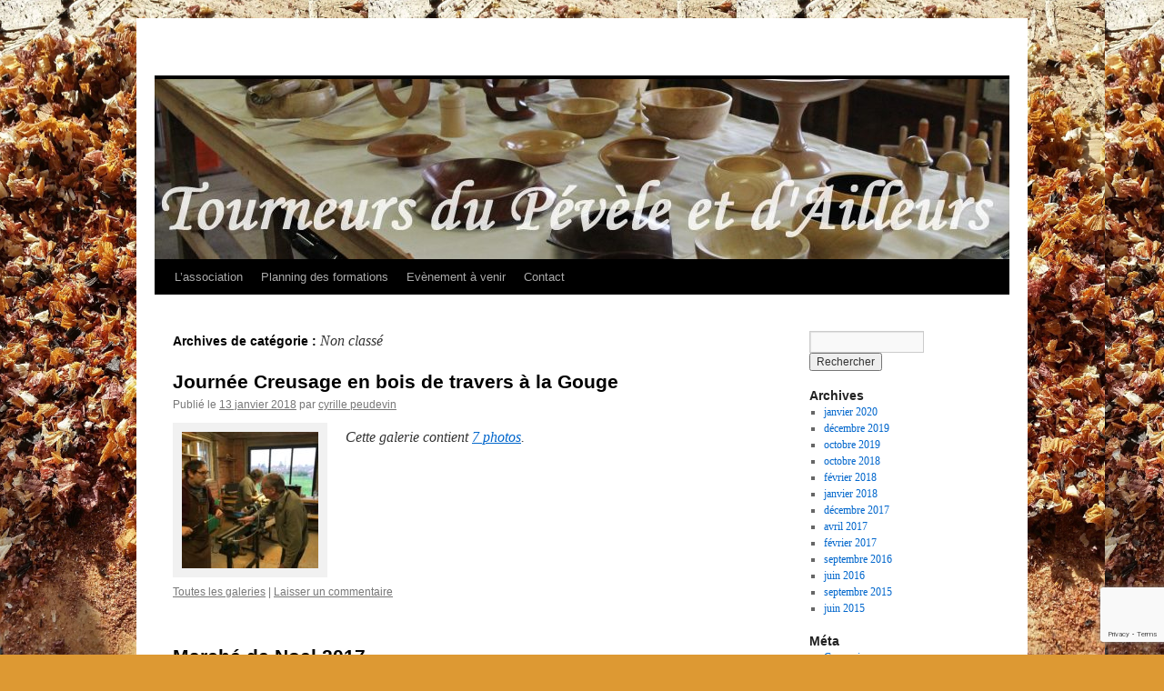

--- FILE ---
content_type: text/html; charset=utf-8
request_url: https://www.google.com/recaptcha/api2/anchor?ar=1&k=6LfWvYAUAAAAAKYJ3vHkOSSKz-TTvAfbFW9CqKZK&co=aHR0cHM6Ly90b3VybmV1cnNkdXBldmVsZS5mcjo0NDM.&hl=en&v=N67nZn4AqZkNcbeMu4prBgzg&size=invisible&anchor-ms=20000&execute-ms=30000&cb=rj2q0effjtui
body_size: 48795
content:
<!DOCTYPE HTML><html dir="ltr" lang="en"><head><meta http-equiv="Content-Type" content="text/html; charset=UTF-8">
<meta http-equiv="X-UA-Compatible" content="IE=edge">
<title>reCAPTCHA</title>
<style type="text/css">
/* cyrillic-ext */
@font-face {
  font-family: 'Roboto';
  font-style: normal;
  font-weight: 400;
  font-stretch: 100%;
  src: url(//fonts.gstatic.com/s/roboto/v48/KFO7CnqEu92Fr1ME7kSn66aGLdTylUAMa3GUBHMdazTgWw.woff2) format('woff2');
  unicode-range: U+0460-052F, U+1C80-1C8A, U+20B4, U+2DE0-2DFF, U+A640-A69F, U+FE2E-FE2F;
}
/* cyrillic */
@font-face {
  font-family: 'Roboto';
  font-style: normal;
  font-weight: 400;
  font-stretch: 100%;
  src: url(//fonts.gstatic.com/s/roboto/v48/KFO7CnqEu92Fr1ME7kSn66aGLdTylUAMa3iUBHMdazTgWw.woff2) format('woff2');
  unicode-range: U+0301, U+0400-045F, U+0490-0491, U+04B0-04B1, U+2116;
}
/* greek-ext */
@font-face {
  font-family: 'Roboto';
  font-style: normal;
  font-weight: 400;
  font-stretch: 100%;
  src: url(//fonts.gstatic.com/s/roboto/v48/KFO7CnqEu92Fr1ME7kSn66aGLdTylUAMa3CUBHMdazTgWw.woff2) format('woff2');
  unicode-range: U+1F00-1FFF;
}
/* greek */
@font-face {
  font-family: 'Roboto';
  font-style: normal;
  font-weight: 400;
  font-stretch: 100%;
  src: url(//fonts.gstatic.com/s/roboto/v48/KFO7CnqEu92Fr1ME7kSn66aGLdTylUAMa3-UBHMdazTgWw.woff2) format('woff2');
  unicode-range: U+0370-0377, U+037A-037F, U+0384-038A, U+038C, U+038E-03A1, U+03A3-03FF;
}
/* math */
@font-face {
  font-family: 'Roboto';
  font-style: normal;
  font-weight: 400;
  font-stretch: 100%;
  src: url(//fonts.gstatic.com/s/roboto/v48/KFO7CnqEu92Fr1ME7kSn66aGLdTylUAMawCUBHMdazTgWw.woff2) format('woff2');
  unicode-range: U+0302-0303, U+0305, U+0307-0308, U+0310, U+0312, U+0315, U+031A, U+0326-0327, U+032C, U+032F-0330, U+0332-0333, U+0338, U+033A, U+0346, U+034D, U+0391-03A1, U+03A3-03A9, U+03B1-03C9, U+03D1, U+03D5-03D6, U+03F0-03F1, U+03F4-03F5, U+2016-2017, U+2034-2038, U+203C, U+2040, U+2043, U+2047, U+2050, U+2057, U+205F, U+2070-2071, U+2074-208E, U+2090-209C, U+20D0-20DC, U+20E1, U+20E5-20EF, U+2100-2112, U+2114-2115, U+2117-2121, U+2123-214F, U+2190, U+2192, U+2194-21AE, U+21B0-21E5, U+21F1-21F2, U+21F4-2211, U+2213-2214, U+2216-22FF, U+2308-230B, U+2310, U+2319, U+231C-2321, U+2336-237A, U+237C, U+2395, U+239B-23B7, U+23D0, U+23DC-23E1, U+2474-2475, U+25AF, U+25B3, U+25B7, U+25BD, U+25C1, U+25CA, U+25CC, U+25FB, U+266D-266F, U+27C0-27FF, U+2900-2AFF, U+2B0E-2B11, U+2B30-2B4C, U+2BFE, U+3030, U+FF5B, U+FF5D, U+1D400-1D7FF, U+1EE00-1EEFF;
}
/* symbols */
@font-face {
  font-family: 'Roboto';
  font-style: normal;
  font-weight: 400;
  font-stretch: 100%;
  src: url(//fonts.gstatic.com/s/roboto/v48/KFO7CnqEu92Fr1ME7kSn66aGLdTylUAMaxKUBHMdazTgWw.woff2) format('woff2');
  unicode-range: U+0001-000C, U+000E-001F, U+007F-009F, U+20DD-20E0, U+20E2-20E4, U+2150-218F, U+2190, U+2192, U+2194-2199, U+21AF, U+21E6-21F0, U+21F3, U+2218-2219, U+2299, U+22C4-22C6, U+2300-243F, U+2440-244A, U+2460-24FF, U+25A0-27BF, U+2800-28FF, U+2921-2922, U+2981, U+29BF, U+29EB, U+2B00-2BFF, U+4DC0-4DFF, U+FFF9-FFFB, U+10140-1018E, U+10190-1019C, U+101A0, U+101D0-101FD, U+102E0-102FB, U+10E60-10E7E, U+1D2C0-1D2D3, U+1D2E0-1D37F, U+1F000-1F0FF, U+1F100-1F1AD, U+1F1E6-1F1FF, U+1F30D-1F30F, U+1F315, U+1F31C, U+1F31E, U+1F320-1F32C, U+1F336, U+1F378, U+1F37D, U+1F382, U+1F393-1F39F, U+1F3A7-1F3A8, U+1F3AC-1F3AF, U+1F3C2, U+1F3C4-1F3C6, U+1F3CA-1F3CE, U+1F3D4-1F3E0, U+1F3ED, U+1F3F1-1F3F3, U+1F3F5-1F3F7, U+1F408, U+1F415, U+1F41F, U+1F426, U+1F43F, U+1F441-1F442, U+1F444, U+1F446-1F449, U+1F44C-1F44E, U+1F453, U+1F46A, U+1F47D, U+1F4A3, U+1F4B0, U+1F4B3, U+1F4B9, U+1F4BB, U+1F4BF, U+1F4C8-1F4CB, U+1F4D6, U+1F4DA, U+1F4DF, U+1F4E3-1F4E6, U+1F4EA-1F4ED, U+1F4F7, U+1F4F9-1F4FB, U+1F4FD-1F4FE, U+1F503, U+1F507-1F50B, U+1F50D, U+1F512-1F513, U+1F53E-1F54A, U+1F54F-1F5FA, U+1F610, U+1F650-1F67F, U+1F687, U+1F68D, U+1F691, U+1F694, U+1F698, U+1F6AD, U+1F6B2, U+1F6B9-1F6BA, U+1F6BC, U+1F6C6-1F6CF, U+1F6D3-1F6D7, U+1F6E0-1F6EA, U+1F6F0-1F6F3, U+1F6F7-1F6FC, U+1F700-1F7FF, U+1F800-1F80B, U+1F810-1F847, U+1F850-1F859, U+1F860-1F887, U+1F890-1F8AD, U+1F8B0-1F8BB, U+1F8C0-1F8C1, U+1F900-1F90B, U+1F93B, U+1F946, U+1F984, U+1F996, U+1F9E9, U+1FA00-1FA6F, U+1FA70-1FA7C, U+1FA80-1FA89, U+1FA8F-1FAC6, U+1FACE-1FADC, U+1FADF-1FAE9, U+1FAF0-1FAF8, U+1FB00-1FBFF;
}
/* vietnamese */
@font-face {
  font-family: 'Roboto';
  font-style: normal;
  font-weight: 400;
  font-stretch: 100%;
  src: url(//fonts.gstatic.com/s/roboto/v48/KFO7CnqEu92Fr1ME7kSn66aGLdTylUAMa3OUBHMdazTgWw.woff2) format('woff2');
  unicode-range: U+0102-0103, U+0110-0111, U+0128-0129, U+0168-0169, U+01A0-01A1, U+01AF-01B0, U+0300-0301, U+0303-0304, U+0308-0309, U+0323, U+0329, U+1EA0-1EF9, U+20AB;
}
/* latin-ext */
@font-face {
  font-family: 'Roboto';
  font-style: normal;
  font-weight: 400;
  font-stretch: 100%;
  src: url(//fonts.gstatic.com/s/roboto/v48/KFO7CnqEu92Fr1ME7kSn66aGLdTylUAMa3KUBHMdazTgWw.woff2) format('woff2');
  unicode-range: U+0100-02BA, U+02BD-02C5, U+02C7-02CC, U+02CE-02D7, U+02DD-02FF, U+0304, U+0308, U+0329, U+1D00-1DBF, U+1E00-1E9F, U+1EF2-1EFF, U+2020, U+20A0-20AB, U+20AD-20C0, U+2113, U+2C60-2C7F, U+A720-A7FF;
}
/* latin */
@font-face {
  font-family: 'Roboto';
  font-style: normal;
  font-weight: 400;
  font-stretch: 100%;
  src: url(//fonts.gstatic.com/s/roboto/v48/KFO7CnqEu92Fr1ME7kSn66aGLdTylUAMa3yUBHMdazQ.woff2) format('woff2');
  unicode-range: U+0000-00FF, U+0131, U+0152-0153, U+02BB-02BC, U+02C6, U+02DA, U+02DC, U+0304, U+0308, U+0329, U+2000-206F, U+20AC, U+2122, U+2191, U+2193, U+2212, U+2215, U+FEFF, U+FFFD;
}
/* cyrillic-ext */
@font-face {
  font-family: 'Roboto';
  font-style: normal;
  font-weight: 500;
  font-stretch: 100%;
  src: url(//fonts.gstatic.com/s/roboto/v48/KFO7CnqEu92Fr1ME7kSn66aGLdTylUAMa3GUBHMdazTgWw.woff2) format('woff2');
  unicode-range: U+0460-052F, U+1C80-1C8A, U+20B4, U+2DE0-2DFF, U+A640-A69F, U+FE2E-FE2F;
}
/* cyrillic */
@font-face {
  font-family: 'Roboto';
  font-style: normal;
  font-weight: 500;
  font-stretch: 100%;
  src: url(//fonts.gstatic.com/s/roboto/v48/KFO7CnqEu92Fr1ME7kSn66aGLdTylUAMa3iUBHMdazTgWw.woff2) format('woff2');
  unicode-range: U+0301, U+0400-045F, U+0490-0491, U+04B0-04B1, U+2116;
}
/* greek-ext */
@font-face {
  font-family: 'Roboto';
  font-style: normal;
  font-weight: 500;
  font-stretch: 100%;
  src: url(//fonts.gstatic.com/s/roboto/v48/KFO7CnqEu92Fr1ME7kSn66aGLdTylUAMa3CUBHMdazTgWw.woff2) format('woff2');
  unicode-range: U+1F00-1FFF;
}
/* greek */
@font-face {
  font-family: 'Roboto';
  font-style: normal;
  font-weight: 500;
  font-stretch: 100%;
  src: url(//fonts.gstatic.com/s/roboto/v48/KFO7CnqEu92Fr1ME7kSn66aGLdTylUAMa3-UBHMdazTgWw.woff2) format('woff2');
  unicode-range: U+0370-0377, U+037A-037F, U+0384-038A, U+038C, U+038E-03A1, U+03A3-03FF;
}
/* math */
@font-face {
  font-family: 'Roboto';
  font-style: normal;
  font-weight: 500;
  font-stretch: 100%;
  src: url(//fonts.gstatic.com/s/roboto/v48/KFO7CnqEu92Fr1ME7kSn66aGLdTylUAMawCUBHMdazTgWw.woff2) format('woff2');
  unicode-range: U+0302-0303, U+0305, U+0307-0308, U+0310, U+0312, U+0315, U+031A, U+0326-0327, U+032C, U+032F-0330, U+0332-0333, U+0338, U+033A, U+0346, U+034D, U+0391-03A1, U+03A3-03A9, U+03B1-03C9, U+03D1, U+03D5-03D6, U+03F0-03F1, U+03F4-03F5, U+2016-2017, U+2034-2038, U+203C, U+2040, U+2043, U+2047, U+2050, U+2057, U+205F, U+2070-2071, U+2074-208E, U+2090-209C, U+20D0-20DC, U+20E1, U+20E5-20EF, U+2100-2112, U+2114-2115, U+2117-2121, U+2123-214F, U+2190, U+2192, U+2194-21AE, U+21B0-21E5, U+21F1-21F2, U+21F4-2211, U+2213-2214, U+2216-22FF, U+2308-230B, U+2310, U+2319, U+231C-2321, U+2336-237A, U+237C, U+2395, U+239B-23B7, U+23D0, U+23DC-23E1, U+2474-2475, U+25AF, U+25B3, U+25B7, U+25BD, U+25C1, U+25CA, U+25CC, U+25FB, U+266D-266F, U+27C0-27FF, U+2900-2AFF, U+2B0E-2B11, U+2B30-2B4C, U+2BFE, U+3030, U+FF5B, U+FF5D, U+1D400-1D7FF, U+1EE00-1EEFF;
}
/* symbols */
@font-face {
  font-family: 'Roboto';
  font-style: normal;
  font-weight: 500;
  font-stretch: 100%;
  src: url(//fonts.gstatic.com/s/roboto/v48/KFO7CnqEu92Fr1ME7kSn66aGLdTylUAMaxKUBHMdazTgWw.woff2) format('woff2');
  unicode-range: U+0001-000C, U+000E-001F, U+007F-009F, U+20DD-20E0, U+20E2-20E4, U+2150-218F, U+2190, U+2192, U+2194-2199, U+21AF, U+21E6-21F0, U+21F3, U+2218-2219, U+2299, U+22C4-22C6, U+2300-243F, U+2440-244A, U+2460-24FF, U+25A0-27BF, U+2800-28FF, U+2921-2922, U+2981, U+29BF, U+29EB, U+2B00-2BFF, U+4DC0-4DFF, U+FFF9-FFFB, U+10140-1018E, U+10190-1019C, U+101A0, U+101D0-101FD, U+102E0-102FB, U+10E60-10E7E, U+1D2C0-1D2D3, U+1D2E0-1D37F, U+1F000-1F0FF, U+1F100-1F1AD, U+1F1E6-1F1FF, U+1F30D-1F30F, U+1F315, U+1F31C, U+1F31E, U+1F320-1F32C, U+1F336, U+1F378, U+1F37D, U+1F382, U+1F393-1F39F, U+1F3A7-1F3A8, U+1F3AC-1F3AF, U+1F3C2, U+1F3C4-1F3C6, U+1F3CA-1F3CE, U+1F3D4-1F3E0, U+1F3ED, U+1F3F1-1F3F3, U+1F3F5-1F3F7, U+1F408, U+1F415, U+1F41F, U+1F426, U+1F43F, U+1F441-1F442, U+1F444, U+1F446-1F449, U+1F44C-1F44E, U+1F453, U+1F46A, U+1F47D, U+1F4A3, U+1F4B0, U+1F4B3, U+1F4B9, U+1F4BB, U+1F4BF, U+1F4C8-1F4CB, U+1F4D6, U+1F4DA, U+1F4DF, U+1F4E3-1F4E6, U+1F4EA-1F4ED, U+1F4F7, U+1F4F9-1F4FB, U+1F4FD-1F4FE, U+1F503, U+1F507-1F50B, U+1F50D, U+1F512-1F513, U+1F53E-1F54A, U+1F54F-1F5FA, U+1F610, U+1F650-1F67F, U+1F687, U+1F68D, U+1F691, U+1F694, U+1F698, U+1F6AD, U+1F6B2, U+1F6B9-1F6BA, U+1F6BC, U+1F6C6-1F6CF, U+1F6D3-1F6D7, U+1F6E0-1F6EA, U+1F6F0-1F6F3, U+1F6F7-1F6FC, U+1F700-1F7FF, U+1F800-1F80B, U+1F810-1F847, U+1F850-1F859, U+1F860-1F887, U+1F890-1F8AD, U+1F8B0-1F8BB, U+1F8C0-1F8C1, U+1F900-1F90B, U+1F93B, U+1F946, U+1F984, U+1F996, U+1F9E9, U+1FA00-1FA6F, U+1FA70-1FA7C, U+1FA80-1FA89, U+1FA8F-1FAC6, U+1FACE-1FADC, U+1FADF-1FAE9, U+1FAF0-1FAF8, U+1FB00-1FBFF;
}
/* vietnamese */
@font-face {
  font-family: 'Roboto';
  font-style: normal;
  font-weight: 500;
  font-stretch: 100%;
  src: url(//fonts.gstatic.com/s/roboto/v48/KFO7CnqEu92Fr1ME7kSn66aGLdTylUAMa3OUBHMdazTgWw.woff2) format('woff2');
  unicode-range: U+0102-0103, U+0110-0111, U+0128-0129, U+0168-0169, U+01A0-01A1, U+01AF-01B0, U+0300-0301, U+0303-0304, U+0308-0309, U+0323, U+0329, U+1EA0-1EF9, U+20AB;
}
/* latin-ext */
@font-face {
  font-family: 'Roboto';
  font-style: normal;
  font-weight: 500;
  font-stretch: 100%;
  src: url(//fonts.gstatic.com/s/roboto/v48/KFO7CnqEu92Fr1ME7kSn66aGLdTylUAMa3KUBHMdazTgWw.woff2) format('woff2');
  unicode-range: U+0100-02BA, U+02BD-02C5, U+02C7-02CC, U+02CE-02D7, U+02DD-02FF, U+0304, U+0308, U+0329, U+1D00-1DBF, U+1E00-1E9F, U+1EF2-1EFF, U+2020, U+20A0-20AB, U+20AD-20C0, U+2113, U+2C60-2C7F, U+A720-A7FF;
}
/* latin */
@font-face {
  font-family: 'Roboto';
  font-style: normal;
  font-weight: 500;
  font-stretch: 100%;
  src: url(//fonts.gstatic.com/s/roboto/v48/KFO7CnqEu92Fr1ME7kSn66aGLdTylUAMa3yUBHMdazQ.woff2) format('woff2');
  unicode-range: U+0000-00FF, U+0131, U+0152-0153, U+02BB-02BC, U+02C6, U+02DA, U+02DC, U+0304, U+0308, U+0329, U+2000-206F, U+20AC, U+2122, U+2191, U+2193, U+2212, U+2215, U+FEFF, U+FFFD;
}
/* cyrillic-ext */
@font-face {
  font-family: 'Roboto';
  font-style: normal;
  font-weight: 900;
  font-stretch: 100%;
  src: url(//fonts.gstatic.com/s/roboto/v48/KFO7CnqEu92Fr1ME7kSn66aGLdTylUAMa3GUBHMdazTgWw.woff2) format('woff2');
  unicode-range: U+0460-052F, U+1C80-1C8A, U+20B4, U+2DE0-2DFF, U+A640-A69F, U+FE2E-FE2F;
}
/* cyrillic */
@font-face {
  font-family: 'Roboto';
  font-style: normal;
  font-weight: 900;
  font-stretch: 100%;
  src: url(//fonts.gstatic.com/s/roboto/v48/KFO7CnqEu92Fr1ME7kSn66aGLdTylUAMa3iUBHMdazTgWw.woff2) format('woff2');
  unicode-range: U+0301, U+0400-045F, U+0490-0491, U+04B0-04B1, U+2116;
}
/* greek-ext */
@font-face {
  font-family: 'Roboto';
  font-style: normal;
  font-weight: 900;
  font-stretch: 100%;
  src: url(//fonts.gstatic.com/s/roboto/v48/KFO7CnqEu92Fr1ME7kSn66aGLdTylUAMa3CUBHMdazTgWw.woff2) format('woff2');
  unicode-range: U+1F00-1FFF;
}
/* greek */
@font-face {
  font-family: 'Roboto';
  font-style: normal;
  font-weight: 900;
  font-stretch: 100%;
  src: url(//fonts.gstatic.com/s/roboto/v48/KFO7CnqEu92Fr1ME7kSn66aGLdTylUAMa3-UBHMdazTgWw.woff2) format('woff2');
  unicode-range: U+0370-0377, U+037A-037F, U+0384-038A, U+038C, U+038E-03A1, U+03A3-03FF;
}
/* math */
@font-face {
  font-family: 'Roboto';
  font-style: normal;
  font-weight: 900;
  font-stretch: 100%;
  src: url(//fonts.gstatic.com/s/roboto/v48/KFO7CnqEu92Fr1ME7kSn66aGLdTylUAMawCUBHMdazTgWw.woff2) format('woff2');
  unicode-range: U+0302-0303, U+0305, U+0307-0308, U+0310, U+0312, U+0315, U+031A, U+0326-0327, U+032C, U+032F-0330, U+0332-0333, U+0338, U+033A, U+0346, U+034D, U+0391-03A1, U+03A3-03A9, U+03B1-03C9, U+03D1, U+03D5-03D6, U+03F0-03F1, U+03F4-03F5, U+2016-2017, U+2034-2038, U+203C, U+2040, U+2043, U+2047, U+2050, U+2057, U+205F, U+2070-2071, U+2074-208E, U+2090-209C, U+20D0-20DC, U+20E1, U+20E5-20EF, U+2100-2112, U+2114-2115, U+2117-2121, U+2123-214F, U+2190, U+2192, U+2194-21AE, U+21B0-21E5, U+21F1-21F2, U+21F4-2211, U+2213-2214, U+2216-22FF, U+2308-230B, U+2310, U+2319, U+231C-2321, U+2336-237A, U+237C, U+2395, U+239B-23B7, U+23D0, U+23DC-23E1, U+2474-2475, U+25AF, U+25B3, U+25B7, U+25BD, U+25C1, U+25CA, U+25CC, U+25FB, U+266D-266F, U+27C0-27FF, U+2900-2AFF, U+2B0E-2B11, U+2B30-2B4C, U+2BFE, U+3030, U+FF5B, U+FF5D, U+1D400-1D7FF, U+1EE00-1EEFF;
}
/* symbols */
@font-face {
  font-family: 'Roboto';
  font-style: normal;
  font-weight: 900;
  font-stretch: 100%;
  src: url(//fonts.gstatic.com/s/roboto/v48/KFO7CnqEu92Fr1ME7kSn66aGLdTylUAMaxKUBHMdazTgWw.woff2) format('woff2');
  unicode-range: U+0001-000C, U+000E-001F, U+007F-009F, U+20DD-20E0, U+20E2-20E4, U+2150-218F, U+2190, U+2192, U+2194-2199, U+21AF, U+21E6-21F0, U+21F3, U+2218-2219, U+2299, U+22C4-22C6, U+2300-243F, U+2440-244A, U+2460-24FF, U+25A0-27BF, U+2800-28FF, U+2921-2922, U+2981, U+29BF, U+29EB, U+2B00-2BFF, U+4DC0-4DFF, U+FFF9-FFFB, U+10140-1018E, U+10190-1019C, U+101A0, U+101D0-101FD, U+102E0-102FB, U+10E60-10E7E, U+1D2C0-1D2D3, U+1D2E0-1D37F, U+1F000-1F0FF, U+1F100-1F1AD, U+1F1E6-1F1FF, U+1F30D-1F30F, U+1F315, U+1F31C, U+1F31E, U+1F320-1F32C, U+1F336, U+1F378, U+1F37D, U+1F382, U+1F393-1F39F, U+1F3A7-1F3A8, U+1F3AC-1F3AF, U+1F3C2, U+1F3C4-1F3C6, U+1F3CA-1F3CE, U+1F3D4-1F3E0, U+1F3ED, U+1F3F1-1F3F3, U+1F3F5-1F3F7, U+1F408, U+1F415, U+1F41F, U+1F426, U+1F43F, U+1F441-1F442, U+1F444, U+1F446-1F449, U+1F44C-1F44E, U+1F453, U+1F46A, U+1F47D, U+1F4A3, U+1F4B0, U+1F4B3, U+1F4B9, U+1F4BB, U+1F4BF, U+1F4C8-1F4CB, U+1F4D6, U+1F4DA, U+1F4DF, U+1F4E3-1F4E6, U+1F4EA-1F4ED, U+1F4F7, U+1F4F9-1F4FB, U+1F4FD-1F4FE, U+1F503, U+1F507-1F50B, U+1F50D, U+1F512-1F513, U+1F53E-1F54A, U+1F54F-1F5FA, U+1F610, U+1F650-1F67F, U+1F687, U+1F68D, U+1F691, U+1F694, U+1F698, U+1F6AD, U+1F6B2, U+1F6B9-1F6BA, U+1F6BC, U+1F6C6-1F6CF, U+1F6D3-1F6D7, U+1F6E0-1F6EA, U+1F6F0-1F6F3, U+1F6F7-1F6FC, U+1F700-1F7FF, U+1F800-1F80B, U+1F810-1F847, U+1F850-1F859, U+1F860-1F887, U+1F890-1F8AD, U+1F8B0-1F8BB, U+1F8C0-1F8C1, U+1F900-1F90B, U+1F93B, U+1F946, U+1F984, U+1F996, U+1F9E9, U+1FA00-1FA6F, U+1FA70-1FA7C, U+1FA80-1FA89, U+1FA8F-1FAC6, U+1FACE-1FADC, U+1FADF-1FAE9, U+1FAF0-1FAF8, U+1FB00-1FBFF;
}
/* vietnamese */
@font-face {
  font-family: 'Roboto';
  font-style: normal;
  font-weight: 900;
  font-stretch: 100%;
  src: url(//fonts.gstatic.com/s/roboto/v48/KFO7CnqEu92Fr1ME7kSn66aGLdTylUAMa3OUBHMdazTgWw.woff2) format('woff2');
  unicode-range: U+0102-0103, U+0110-0111, U+0128-0129, U+0168-0169, U+01A0-01A1, U+01AF-01B0, U+0300-0301, U+0303-0304, U+0308-0309, U+0323, U+0329, U+1EA0-1EF9, U+20AB;
}
/* latin-ext */
@font-face {
  font-family: 'Roboto';
  font-style: normal;
  font-weight: 900;
  font-stretch: 100%;
  src: url(//fonts.gstatic.com/s/roboto/v48/KFO7CnqEu92Fr1ME7kSn66aGLdTylUAMa3KUBHMdazTgWw.woff2) format('woff2');
  unicode-range: U+0100-02BA, U+02BD-02C5, U+02C7-02CC, U+02CE-02D7, U+02DD-02FF, U+0304, U+0308, U+0329, U+1D00-1DBF, U+1E00-1E9F, U+1EF2-1EFF, U+2020, U+20A0-20AB, U+20AD-20C0, U+2113, U+2C60-2C7F, U+A720-A7FF;
}
/* latin */
@font-face {
  font-family: 'Roboto';
  font-style: normal;
  font-weight: 900;
  font-stretch: 100%;
  src: url(//fonts.gstatic.com/s/roboto/v48/KFO7CnqEu92Fr1ME7kSn66aGLdTylUAMa3yUBHMdazQ.woff2) format('woff2');
  unicode-range: U+0000-00FF, U+0131, U+0152-0153, U+02BB-02BC, U+02C6, U+02DA, U+02DC, U+0304, U+0308, U+0329, U+2000-206F, U+20AC, U+2122, U+2191, U+2193, U+2212, U+2215, U+FEFF, U+FFFD;
}

</style>
<link rel="stylesheet" type="text/css" href="https://www.gstatic.com/recaptcha/releases/N67nZn4AqZkNcbeMu4prBgzg/styles__ltr.css">
<script nonce="fTlWn6Le4syit0FyQlnOhA" type="text/javascript">window['__recaptcha_api'] = 'https://www.google.com/recaptcha/api2/';</script>
<script type="text/javascript" src="https://www.gstatic.com/recaptcha/releases/N67nZn4AqZkNcbeMu4prBgzg/recaptcha__en.js" nonce="fTlWn6Le4syit0FyQlnOhA">
      
    </script></head>
<body><div id="rc-anchor-alert" class="rc-anchor-alert"></div>
<input type="hidden" id="recaptcha-token" value="[base64]">
<script type="text/javascript" nonce="fTlWn6Le4syit0FyQlnOhA">
      recaptcha.anchor.Main.init("[\x22ainput\x22,[\x22bgdata\x22,\x22\x22,\[base64]/[base64]/[base64]/[base64]/[base64]/UltsKytdPUU6KEU8MjA0OD9SW2wrK109RT4+NnwxOTI6KChFJjY0NTEyKT09NTUyOTYmJk0rMTxjLmxlbmd0aCYmKGMuY2hhckNvZGVBdChNKzEpJjY0NTEyKT09NTYzMjA/[base64]/[base64]/[base64]/[base64]/[base64]/[base64]/[base64]\x22,\[base64]\\u003d\\u003d\x22,\x22wpDClcKeczU+wpzCkELDpmg8wrjCr8KiwoMNPMKHw4ddI8KewqMxIMKbwrDCjMKWaMO0JMKEw5fCjX/DscKDw7oXd8OPOsKMfMOcw7nCgMO5CcOiTRjDvjQaw5RBw7LDg8OBJcOoIMOJJsOaN2EYVQfCpwbCi8KhLS5Ow6Evw4fDhXx9KwLClCFodsOPBcOlw5nDgMOlwo3CpAbCn2rDmmtww5nCpiXClMOswo3Dpz/Dq8K1wrpYw6d/w5kAw7Q6FDXCrBfDgEMjw5HCuCBCC8OJwoEgwp5cMsKbw6zCqsOiPsK9wr7Dgg3Cmh3CtjbDlsKFKyUuwq1xWXImwoTDonoXIhvCk8KnAcKXNXXDlsOER8OMeMKmQ1TDvCXCrMONd0smQMO6c8KRwobDsX/Ds2YnwqrDhMOVV8Ohw53CvlnDicODw57DhMKALsOBwrvDoRREw4ByI8KKw7PDmXdPY23DiCBdw6/CjsKZRsO1w5zDpMKqCMK0w55LTMOhScKQIcK7NFYgwplUwrF+woRqwonDhmRrwoxRQWjClEwzwovDsMOUGTEff3FJYyLDhMOdwrPDoj5Sw6kgHx9jAnBPwrM9W34SIU0tIE/ChBdpw6nDpwrCjcKrw53CmXx7Lkc4wpDDiFvCnsOrw6Zyw6xdw7XDocKawoMvaRLCh8K3woAfwoRnwqnCo8KGw4rDpkVXew5Kw6xVKXAhVCfDj8KuwrtWYXdGTUk/wq3CtGTDt2zDlBrCuC/DosK3XjoBw7HDug1jw7/Ci8OIPx/Dm8OHecKLwpJnZsKIw7RFER7DsH7DtlbDlEpiwrNhw7cAdcKxw6kywqpBIipiw7XCpgbDuEU/[base64]/DgWfCq8K3eFcvGAbDj8K9F8OIwozDl8KSZD3CtwXDsX1Ww7LChsO/w4wXwrPCoFTDq3LDliVZR1gmE8KeXMOPVsOnw5wewrEJIyDDrGcVw4dvB2jDmsO9wpR1fMK3wocpc1tGwpF/w4Y6a8OsfRjDvH8sfMOCBBAZU8Kawqgcw73DksOCWxDDoRzDkS/Cv8O5MyPChMOuw6vDgUXCnsOjwqXDsQtYw4/ChsOmMSRywqI8w68RHR/DsXZLMcO/wpJ8wp/Dtj91woNmacORQMKJwpLCkcKRwo/Ck2sswpZBwrvCgMO+wpzDrW7Dv8OmCMKlwq/CsTJCL10iHgHCo8K1wolgw7pEwqEHHcOaCcKAwrPDizTCvQcJw597NzzDjMKiwpNuTll5B8KDwr0HecKAZWdPw7gwwqd5KQ3CisO/[base64]/wq5XMwHCrH/[base64]/[base64]/fz/[base64]/Ct1LCkcO1EWBebsOvOcKveGl4bXzCnMOOVMKKw7QPEsK6wp1MwrB+wps+S8KlwqrCnsO3woAwEMKhSsOJRT/DqMKIwovDkcK6wr7CvXNEWMOnwrzCr3s8w43DpMO8FsOhw6LCkcOES3dRw5XCjD8XwoPCjsK1YXwXUcKhEjDDv8KCwrPDuSlhGMK7JFPDv8K8UwYQQMOnODllwrHClD4vwoVrAH/CjsOowqfDvMOew5XDqsOib8OMw7nCkMKVCMO/w5vDrMKMwpnDr14LfcOsw5PCo8OPw4UKKRY/bcOpw7vDnDFLw4pSwqPDhWVewovDpU7CoMKmw7fDj8OJwrzCl8Kjc8KQK8OtU8Kfw7NDwrkzw4lOw6PDisObw40eJsO0R3bDoBfDlkbCqcK/w53CqCrCnMKRWmhVYiPDpW/DrcOxB8KdT1bCk8KFLU8FXMO4dXnCtsKZGsOYwq9jamVZw5XDosKvwpvDmi4xwojDhsKGKMKZC8OdWzXDmjduUA7DnXfCsivDoSMYwpJxO8ODw7NxI8OtVcKWKsO/wpZKC3fDm8K+w5RwGMOCwppkwrXCmQs3w7PDpTZaXX1FES7CpMKVw4hFwoPDhsOQw75/w6DCqGQcw5xfE8KsPMKsRcKCw43CocOZLUfCgH1Pw4E3wrwRw4UYwph3aMOkw5fCjiocNcOtBXnCrcKPMCPDikt/WmPDvivDgk3DsMKbwrJUwqtQNgLDtThKwq/Cg8KWw6dGZcKxPgPDuzzCnMOfw6o2ScOnw5xeWMOGwqjCncKyw4HDscK1wo9ww4ssf8O7w4gJwrHCrDBIA8O5w4TClzxawrjCncO9MlJCw6xUwrzCpsKKwrdNPsKLwpI8wr/Dl8O8IcKyMsOvw5g+EDjCgsKtwo04LQrDmVbCoTxNw4/[base64]/w4jCncOUImrChMK1w599w5zDl3IAw6ZywrLCvkMqwovDum9XwrnCrsKjczR5AcOrw7YzPlPDtn/DpMKrwoc6wpnCtlHDl8KBw70mJA8ZwpxYw5XCr8KVAcKVwpLDt8Ohw4EYw7rCkcOCwqwXLcKrwocKw5XCkjoHCycTw5/Dilsaw7DClsKJKcOKwpQbVMOUbcO7wokPwrrDmMO9wq3DkkDDjAXDownCggHCgsO1ZknDt8Omw4RuZnHDlTDChmDDnhjDjCc7wp3DpcKdLHZFwoQGwozCksOowrcoJcKbfcK/w4MGwrlwYMKQw4HDlMKpwoNlQ8KoZEvDvmzCkMK6fg/[base64]/DmMK5wqM7w5TDtMOFB8K5DsOPZMOPJsKXw4LDpsO3worDmjfChsOvb8OUwrYMK13DlzzCh8OYw5DCg8KYwoHCu1zCusKtwpFtcsOgeMORaCUaw51xwocdTGJuEMKOfGTCpGzDtsKqQ0jCimzDjGAeTsKtwoXCosKEw4VVw6FMw5J8DsO+c8OGSMKgwoQldMKGwoE8Px/[base64]/AcOYwrHDmcO8WnXDs8OSB8KDw4PDvMKmDsOieMOkwp7DqW0Jw6EkwpfDhX8YccKeSiN1w7zCq3LCgsOIYcOmY8OKw7nCpsO9WcKHwqXDvsOpwq8JXmwPw4fCusKww7dWTsOLaMO9wrVaf8KpwpFvw7/Cn8OMbMOQw67DtsKWUVzDjAPCpsKVw4jChcO2cGtQacOlYsOuw7UBw5V6I3sWMhNjwrTChHXCusK4fxPClHTCm1due3XDoDYtBMKfasKFEHvClGPDv8K7wqMlwr4DDz/CuMK0w6pHA2LCvQrDnVxCEMKrw7DDsBJ+w5nChsO3OV4Xw7PCucO8R3HCs28Xw6d1dcOdLcKSwpHDvRnDvMOxwobCg8K3wpRKXMO2wrbCjREHw6fDjMOofCnCrQ01GXzCv13Dt8Kcw7ppKmfDsW7DrsKcwrsbwoXDiXfDgz8bwrXCjwjCoMOkKXImKGvCvh/[base64]/wrbDqcKJKsO9w4LDv8Oow5HDnk3DlQk+w5ZFKMKEwqvCkcKPeMKmw53DjsOUHDcYw4/[base64]/DhEDDlVlqw6AtBwrCqnQ6wofCqgovwrLCqMO6w5nDlQfDnsKJw49fwpTDiMOiw6k9w4l/w47DmhPCkcOIPk1IYsKECRYtG8OJwq/Cs8Obw53Dm8K7w4PCmMKDaG3DucOJwqvDpsOpGWMew5leGBtZf8OjaMOEY8KjwpQLwqZHLUo+w4bDhFVMwrEuw6rCuEoVwpPChMO4wqbCpDt+cCBeQx3ClcOQJhwAwopeUMOPw6BtTMOUM8K0w7PDoC3Dl8O2w7nCtyRLwoPCoynDi8K/IMKGw5TCjhlNw4JjBsOgw5UXGFPDuRZMdcOSw4jCqsOOw5PDtQQrwqNgPC/CvlLChEDDq8KRZCcMwqPDlMO2w5jDtcKDwobCj8OqIUzCrMKRw7/[base64]/DiAPDhEksw6BYw6luwrnCkWkrI21hwqB1w6/Cl8KaRwwIcMOlw48YAXR/woUvw4ZKK1Q9wp7CmgDCslEtSsKMYE7Cn8OTD3t0HljDhcO/woXCj1chDcOUw6rClWING1zCuFXDiyp4wpdLDMOCw47CicK+WhIiw67DsHvCqBsnwqFlw6LDqX4uekFAworCncK1dcKBDTzCvXnDkMKgwr/DgGFGFcK1amvCkgPCtsOuwr5rRi3CqMKobhojEgTDg8OYwqYwwpHDjsONw6DDrsOUwr/Cu3DCq0c9DmVlw4jCucK7JQvDgcO3wqVuw4TDgsOZwqnDkcOOw77CgMK0w7fCi8KJS8KOU8KUw4/[base64]/[base64]/CtRMzwqkywp3CnsKbw6LCrg/DlsKDwq/[base64]/CvMKeCcO5w6EJVcKUJ8KafcKedGdCJ8OwLFZ6EyTChjnDmD5yM8ONw4HDmsOWw6o8P3HDolwfw6rDvDfCmBpxwpbDgsKOLCfCnkbDscOFdXTClEHDrsO3b8O9GMKVw73DjsODwp0VwqfDtMOjXCTDqhzDh1TDjlZ7w7DCh2slay8SC8OROsKuwp/DosOZOcOmw4BFd8OawprDtsKww6XDpMOhwofCoDfCry7Clmw8G2zDrmjDhhbCisOrH8Khfk4CKVrCssOtGG3DhsOhw6HDksOVHxIPwrzDlyjDnsK7w5ZBw783LsKzAsK8SsK0BnTDlGnCgsKpCXpLwrRxwr0sw4bCuVUkSHEdJcO4w65FNQ/CgMKFW8K5OcKnw55dw7TDgy7CgGTCgCTDgsOXBsKHA0dmFihkdMKfF8OmJsO9ODQMw47Cr0LDtMOWUsK7w43Cu8O2wpZURMK9wpjDoyfCtsKvwobCsBZtwp5fw7XCgMK0w4PCkzLDjQV7wobDp8OdwoFfwrnDmW41w7rCiFp/FMOXPsOSw480w5drw6HCs8OSBV1fw7dywq3CoGLDvGzDq0/DhW0uw5t6WsK5R23DqCwDXVZRQsOOwr7CnQtNw6PCvsOrw57DrHxaHXFow7nDimjCglwHLh1bXMK3wowZMMOAw7vDgUEuPcOOwrnCj8OzcMOpK8Oiwqp9a8OALRU2SMOLwr/CpcOVwrZpw7UtT2zClQLDusOew7DDvcKiKxt7IkEvOxbDi3PCsSHDlFRZwo/[base64]/DgcOsQMOJUjjCs25ybcKEwpw2w4l9wrjCtcOEwpbCmsKHEMOaeDfDnMOEwpDDu3RnwqwVEsKqw7ZhQcO6MQzCqEvDoRsHKcOjf03DnsK2wqjChwbDpGDCj8K/Xnx6wpXChDnCllDCszZPIsKRX8OZKV3Dv8K/wqLDuMKBdAzCmTc/BMOTDsO2wop9w7rCpcO3GsKGw4DCuAXChwfCsk8BQ8KjVnAVw5TCmF5DQcOnwpvCmHzDqToIwoZcwpgXI2fCk0jDom/DoDDDlEHDvzzCqsOpwq5Nw4ZbwonDl3IZwrt/woXDqXfCrcKswo3DkMOrc8Kvwqg4BQEuwpnCs8ODw7kZw5/CscKNMSfDpyjDg1PCnsODRcOow6RLw4ZxwpBywp4Fw6Qzw5LCosKqb8OYw4vDg8Kma8KcTMOhH8K/CMKpw6DDkWI2w4ExwoF8wqTDjHzCvUjClRfDjjPDmRzCpi4tVXklwr3CiyrDmMK0LzATIBnDt8KhQiXDiyTDmw/DpMKKw4rDrcKzcGvDlRc3wqM6wqR2wq14wqpkQsKTL1h2HQzCicKkw6pcw6ksDcOBwrlGw7/Dn2bCmcKxbMK9w4zCt8KPOcKYwr/Ch8OUY8O2acKpw5jDhcOawqA8w54Pw5vDu30xw4jCsg3CqsKNw6RXw5PCpMO9UH/CjsOEOy7Du17Ci8KPFC3Cg8Kpw7vDvVtywpxzw7xEHMO2AFl3bitew5Ulwr7DmzgDVsODPMKfbcKxw4/CvcONKTvChcO0UsKpGMKtwqQgw4Z2wq7CkMOUw6l3wqLDi8KWwrkPwr7DrW/ClhEBw58WwpRdw4zDrhtHY8K7w7DDrMKsbHEUBMKjwqt4w7rCh1hnwrHDosONw6XCgsKfwq/DuMKuPMK4w792wqIbw75Yw7vDsGsNw4DDulnCrHDDn0hPTcOGw45bwoU9VMOZw5bDucKYDGnCoSIdTDjCqsO9HsKywp3Dmz7ComIwa8K7wqh4w6hYawgHw4rCm8KJccOQD8K3wqhqwp/[base64]/CuMO0EDHCrEjDjMOyw6fCmcO5a8Kyw6DCqBgUBUcoZcOEblFeCMOtBcORO0ZTwr7CjsO8cMKpZVkywrbDnVc2wq83KMKQwrjCgl0uw6kkIcKjw5XCvMOaw47CosKcDMKgeRxISwvDhsOow7g6wolxUnsVw7jDjFjDtMKqw4/CgsOBworCpcOGwrAgRMKhciHCrRvDsMKEwo1sLcKxO33CqzPCm8Oaw4jDjcKIfDnCkMKsTyDCo3s/[base64]/ClcKjwpxWXxpPLcOowoDCsWHDrsO2UTHCuQNWTjJRwrnDvQEywrdkfmvDosKkwrjDszTDnRzDnX5Zw7fDl8K7w5t7w5ogfFDCncO0wq7DocOyX8KbBsOxwrASwos2blnDl8KXwo/[base64]/w4IfCFvCqTjDpsKDDsO0wp7DqFxiJ8KkwpvCscKOF094wqPDqsOuEMKXwq7CiXnCkwgGC8K/wrPDq8KydsKcwqYIw5MOGSjCs8OuIEFSNBzCnFHDocKIw5XDmMOlw4/Cm8OVQMKHwoDDgxzDhi7DhVUdwrDCsMKSQsK1LMOOHF8jwpw3wrcBQDzDgTd5w4fCkAzDh0FpwpPDnCfDvFRwwqTDvWciw7AIwrTDgB/CtCYfw5rCmWpBO1xWU3fDpj4VFMOLdHXDusOuWcO0wq19NcKRworCksKaw4jCmRDCnFQrJBo2I3Nxw6LDvhN9ejTCoU5mwqbCssO8w4hkTsK8wpvDvxtzLsKyQyjCkkjDhkg7wqjDh8O9DTcaw5/Ds2LDo8OxIcK3wodKwrcWw4YYZ8OxAsKpworDssKSHAJcw77DucKjw6g5TsOiw57CsQ3CsMOWw7khw6nDpsKPwrXCpMKiw5fDrsOrw4lIw4nDqsOgbDltZMKQwoLDoMK0w78wPh0TwqtrQlzCjw/DpMOMw6bDs8KuVsKtSwPDg24jwr8Nw5F0w5/[base64]/Cg15DXcOyLcKiwrTCisOTwqzCncObcQjDgcOxT2jDqHtyfnBiwodrwpA0w4XCrsKIwo/Cl8KswqUATjLDnFsrw7fCtMKbWR5zw5t1w6dfw5/CvsOYwrfDlsO4TmlSw6kXwrsfXgzCusKRw5gAwo5dwpxOQyfDqMKJDigHCC3Dq8K4EsO7wrXClMOaa8Khw7ocPsK8woxLwqLCicKQcWZpwo8Gw7Ncwr0/w4vDtsODUcKVwqheUwvDvkMVw4ozUUcewpUHw7XDssOPwpTDpMKyw4YTwrVzEG/DpsK3wq/DnFTClMK5QsOIw7rCvMKTZ8OKDcOuSHfCo8K9by3ChMOxHMOdY1PCqMO/ccO7w7lUecKtw7TCqDdXwpE/fBsRwp3DsknDksOCwr/DrMKQEB1fwr7DjcOJwrnCnWTCpg0CwrI3acO7bsKDwpnCi8OZwrLClEvDp8O7NcKhesKtwo7Dtjhhd2YoQMKYIcKuO8KDwp/CkcOdw6MIw49+w43CqFQJwpHChBjDgGvCsB3Cs3g5wqDDmMOXOcOHwpxRZkQ9wrnDlsKncHnCpUZzwqEkw7phMMKXWlwOTMOva2LDgx8/wp4Xwo/DicOOc8KBZMODwqVow5bDtMKwfsKOeMKtT8OjFhU7wrrCg8KjLkHCmWzDusKhe1UEJhYcKznCrsOFYMOLw7VcPMK5w6B+RHTCrCbDti/Dn1zCqsOgcBzDu8KAPcKaw6cob8K/PDvCmsKhGgYzccKMOnduw6QsdsKAYm/DusO5wqnChD9aQcKbTTIswpAow57CicKIMMKWA8O3w6JWw4/DvcKlwrjDhzs9IcOvwrpowpTDhngsw6jDuzLDrcKFwqp+wrfDsQfDljdEwoV/EcKgwq3Ch13DqsKMwozDm8Ohwq8rN8OIwqovNcK+DcKwbsKWw77DvTQ7wrJNZlB2AW45EjjDu8KAcjXDlsOed8OKw6PCgh7CiMKYVhZ3XMK4HAsfEcKbOnHDuVwMM8Khw7/[base64]/DoTbCuDrCvCwmUcK0woMpCTPDicO2wrfCrxPCusOSw6HDrEErICXDoR3DncKKwr53w4HCtFRhwqjDlFQmw5rCmFEwMcKBG8KrP8KTwp12w7DDmsOdGSXDkS3Cgm3CmQbDrh/[base64]/PsOvWMKQa8Oyw5fCpFJCwrh/d8OuMcK/[base64]/[base64]/DpnF0EGbDmnHCi8KfwonCqsKzw48ycMO6dcOpw6zDkwbCnwjCoTHDn0TDhnHCt8Kuw7VjwqAww5paXHrCl8O8wqHCpcK/w5vDriHDhcKdw5EQCyA+w4Uhw4kmEhrCscOYw6osw5VTGi3DhsKTSsKGcXAHwqxwNkvDgcOZwoTDuMOaX3TCmDfCqcOyf8ObPsKuw5TCs8KiDVlVwpLCp8KPBcKwHzbCvV/Cv8OWw4cUK2vCnD7CrMOvwpjDsksiM8KXw40bw6E0wpMUOx1DPQsXw4/[base64]/[base64]/T8OSwoTDpQbDtCYuPxzCiEgxb3UjwpTCj8KAcsKZw7UDw6jDnETCq8OFQhXCnsOgwrXCtncEw5dbwrTClH3DrMOLwoRDwogiFETDoCXCjcOdw4E+w5/ChcKpwpzCj8OBJjUlwoTDpDN0YEfCqsK2H8OaM8K3wp90eMKlAsKxw70EEXpxAlA6wozCsXnDpHBfUMOdeDLDg8KEPxPCqMOjD8Kzw4YmOBzDmRRvKx3Djjc3wq5owpLCvDUUwpVHAcK5UQ06F8OJwpcqwox/CRdCPcKsw5kXHMOuIcKTecKrQwXDpsK+w6d+wq3CjcO6wrDDjcONUyfDmcK2DcO5LsKPIHLDlDzCr8OHw5PCtcKrw6Rowr3CvsO/[base64]/DoBzCjGrDhHvDjzzDl8Kda8Kcw5AKwpNjUUN0wqrCrkd/w70IW1c/w4o0AMOWTwrCvF9Swo0AZ8OuD8Khw6c9w6XDmMKrcMOWdcKDBVM4wqzClMKDYAZOAsOEw7ItwqXCvD/Dm0nDvsKGwqtOewE+VnQywpNTw5wlw41aw7xNb1wNJGHCnAU8w5g9wopvw5vClsOaw6rDjynCpMK8SB3DhTbChcKcwoR/wrkzQD/[base64]/CuHBUJn/ChxIrAg4NNsKRw5vDtR/DrsK6V0wHwr1GwrrCu3oDHMKFPy/Dpm85w6nCr3BBTcKQw5fClC5Rdm/CtcKZTm0tZyHClDpLw6N/w5IxYHVFw7srBMO7aMKsZi1BBkttwpHCocK3bTXDviorFDPDp3k/[base64]/ClGwgPsO8WcKhdUYJd2wMwp58wr3Cr8KSeyUXP8OCwqnCgsOqdcOiwofDrsKmNmbDlmVUw4g2AXAow6hXw6HDrcKBFcK8TgkxccOdwrJAeFV5QHrDg8Oow6sLwp7CkQHCnABHSSRNw5lww7PDtMOywp9uwoPCqQfDs8OJLMONw5zDrsOeZg/DkR3DqsOGwpgLSlAqwpkAw70sw4PCkyLDqQ4oJ8OYZCFQw7XCqRrCtsOSAcK3JMO2HMKbw7XCh8KPw71iCgpxw4PCssO1w4vDiMK5w4AtYcK4e8O0w51dwqfDtVHCvsKhw4HCrA7Drg8kAy/DlsOPw7UFw4nCnl3CpsKGJMOVM8Kywr7DjMOgw55hwoTCph/CnsKOw5TDl0TCnsOgecOCFcO3YgnCocKhasK1ZkFYwrJgw7jDnVLDi8KCw6BIwpwPX3Arwr/DpMOqw7rDocOawofDt8KJw4Nmwo5TYMOTfcOxw4XDr8Kyw7vDjsOXwoIRw7nCngx2NjIjVsOEwqQvw6jCki/Dvi7DuMKBwojDjyrDucOPwrVUwpnCgnfCuhUtw5JrA8K7d8KTUknDisKEw6RPOcORDDI8VMOGwrYzw63DigfDk8Okw5scBmg/w68+Q05Yw4JMIcOZfT3CnMKrS0zDg8KxUcKsYwDDoRrDtsOZwrzCgsOJFDxtwpNHwq9mfkJ+f8KdMsKOw7XDg8KkFmrDlMKRwrENwpksw6Vawp7DqcKaY8OTw6TDh0TDqVLCvcOsDcKhOwo1w6/DnMK8wonCkhplw7rClcKkw6owS8OCGsOtfsOYUA4pcMOEw4LCr3EJSMO6fykfXyLCtUjDu8O3FncywrnDoXlawrNnPDTCpyNrw4vDpCTCqn4ST2xpwqvCk296EcO0wpkAwpzCuX42w6/CiVNDUMOnBMOPAsOzD8Oban3DrWtjw5XCgibDrBN3AcK/w40Vwo7DicKVRcO0K2/DtMOmTMK6TMK4w5nDqMKzcDJYb8O7w6vCl2LCs1opwoUZZsKXwq/[base64]/DsxDCsDw4FSbDrFbCjRk4w7F4w4plVmnCqsKhw4vCksK2w6wBw7rDmcKIw6VcwokfEMO1IcO4SsKoMcKuwr7ClcOqw5/ClMKxBGhgNnRSw6HDnMOxCg7Cu3NrEcOZBsO4w7vCncKEN8O9YcKawqbDksOdwofDkMOrJBJfw7pRwocSOMOKK8OfesOEw6hVKcKVI0bCoF/DsMK4wrMseQfCpHrDicK2eMOIe8OfF8O8w71HXcOxbw4SfQXDknXDgsKFw6FUAHjDo2ViWgA5djdOZsK9wqDCu8OfaMOFc1obF0/ChMO9S8OOX8KnwoM7BMO5wrlNRsKCwrAwbh4XbisfdG1nU8ORFQrDrF3CrSMow45nwo/[base64]/Dr2vCicKGw7EVYmvCucK/[base64]/CqD9Ew4bCsMOwRwbCmmBDTMKOfhrDn0gRQXVYL8OSIkY5ZFDDiEnDjnDDv8KIwqPDisOZYcOmHTHDrMKLRhJMOsK3w7J2FDnDh2YGIsKQw6HCrsOMWMOSwozCjk3DucO2w4gzwpHDuwTDtsOsw6xowrAJw4XDo8KXE8KCw6h/wrDClnrCqgBAw6jDhxjDvgfDpMOaSsOaU8O9IEZdwqdAwqoIwonDlQNkNhMvw6Y2CMOzEz0PwqnCgz0xWGrDr8OdV8ONw4hYwrLDmcKxRcOgw4/Dr8KceQHDhsKsY8Orw6TDq0RNwo4vw5fDr8K2VW01woHDhwUJwobDnFbCrz8vE1LDvcKXw6zCumpKw6zDicK/Emt9wrXDpQwjwp/ChXUjwqLCu8KoVsOGw5Jpw5Yqf8O+PRnCrcKOasOaXwHDgldJCWxXOn3DllFrRXbDr8OIKHIiw4RjwrYRJ3tpGsOnwprChUPCucOVMAPDpcKGGG0Kwr8SwrxMdsKVbcOZwp1Cwp3Cn8OPw7MtwoFywpcbGg7DrV/DvMKrL0t7w5DCgzPDhsK/wogVIsOlw4zCtmMNVMKYGXvCg8OzdMOgw5AKw7lHw4FRw6UuOcOATQ8awqp2w6HCq8ONVlEDw5vCokYjGcKZw7XCq8OTw5Y8Vm/CiMKMbcO/ARvDqDHDmWnCjcKZDx7DggPCsGPDm8KcwqLCvWg5K34QXS0besKXesKew6HCt2nDuFEPw5rCuT9AMnbDmgbDnsO5woXCmnQ0LMO+wqwpw45qwr7DgsKJw7EBXcONCxMWwqM7w7/CrMKsWz4MP3kFw51qw742wqjCszLCjcKhwo81OcKnwojCmBPCiRTDq8OXGhfDszxICzTCg8KqQicRXgXDvcOGCBZnFsO6w7ZRO8O5w7XCkjbDtEVjwqYlFm9bw6UVcXzDqV3CmiLDp8OLw67Clyo3OgfCmX80w4PCp8K3S1t5EWbDqwwtVMK0wo/Ci0LCoTfCj8O/w6/CozHCmmDDhMOowo7DnMOqSMO8w7h1IW0IVmzChgLCtWZAwpHDicOPWSc7EcOawqjCv0DCtg5vwrPDvXZmccKcC2bCjTDCsMKtFcOaORHDpcO4UcK/IsKlw4LDjAAqGyzDgH4rwoZSwofDscKkBMKzU8K5bcOJw67DucOQwohew4cNw7TDgkDCtxkvVGJJw6MPw7vCux0kUE8WdAJlwo0TU3sXIsOUwpDCpQLCigojO8OJw6hdwoQgwonDpcOXwpE+bkbDj8KyFFLDjhgWwplQwrTCo8O8fMKuw4h8wqfCrWFOAcOhw5/DrErDpyHDjcKTw75MwrFlC1BFwq3DtMKjwqfCmRwww7XDlcKOwqVqXF1xwqDDu0bCji80wrjDsQrDtGl6wpXCmV7Clnk3w63CmR3DpcKoMMOTUMKYwrnDjBjDocO0A8OaT1JqwrTDsXbCjMKWwq3DvsKhJ8OMw4vDj3RbG8K7w6/Dp8KnccKGw7nDqcOrLMKOwr1yw4YkXxABAMOKXMKNwrNNwq0Cw4R+EmNiHELDoUPDo8OwwrBrwrQowoDDoV1AI3LCuwEEF8OzOltCW8KuBMKqwqbCosOlw6DDqEAqVMOIwr/[base64]/YipBaA16GcOMcmUCw4rChgbDjnLCjkrCqMKpw5nDqHZXTz5Pwr/DkGEtwptzw6sIGcOkYzXDisK9e8O1wqxYQcO7w6LDhMKGBzvDkMKpwoBOw7DCgcOLVSAAGsKmwofDisOmwq0kB2x4UBVAwrHCusKBwr7DvMK7csOELcKUw4HDq8KmT3lqw684wqc0DFoKw4HDu2DCthYRbsO/w60VYQsEw6XCjcKbQzzCqi8mIjtCbMOvR8ORwoHClcK1w7YnU8OUwqXDj8OBwpdsKVkPGcK1w45kUsKmAR3Ck07Ds3k1VsO9w57DrHs1S2EswonDn2sOwp3CgFkSZl0hDsOCHQhhw7DDr0/[base64]/[base64]/w7DCtVd5wqc5GcKKw7cswpJpwq3CtsK6GMKSwpBSw4QtZiPDpMOnwrvDgUEYwpTDiMOmTcOawoxgwp/[base64]/CtEhPwpJMAG/Cj8OLHBPDo8KjXwfCusKUwoc3L1B9NEAbGAXDnsKww6HCvBnCrMO8YMO6wo9jwrIpVcOiwqB7wp/[base64]/[base64]/Co2/[base64]/DtFZ3Ql7DiRQCZWwQw4/CjTfDjRTDqn/Cn8OEwrvDm8OrXMOcL8Ogwq5IBW1cXsKLw5PCrcKadcOhIXB2N8ONw5cYw6/[base64]/U8OgFMKtWFPCpcK5wpbDgXbDvsOuw7xrfzV3wrV1w7rCvUJuw77DvH4rZDbDjsKHKzRqw7N3wpoAw6jCrwJnwq7DusKrCygAWSRaw7gewrXDiRYLZcOdfgMnw47Ck8OJV8OVFXPCp8KIB8KOwrfDsMOENhF8eFkyw6DCuQ85w5LCtMOTwoLCqsOQWQDDh298cFs3w6/DvcKYXzJRwr7Ck8OOfHsdfMK/NhViw5c3wrYNPcKZw6FxwpTDlgXChMO/GMOnLngHK0MXecOLwqELRcK4wrBGwo12VmMsw4DCsGtCw4nDomDDi8ODBsKXw440UMKCF8KsQ8OZwo3ChGxPw43DvMOCwp5owoPDj8Ovwp/[base64]/[base64]/EitswocNd8Ovw4PDryDDmGNnFTpDw74Hw6nDvcKDw63DtMKUw7bDs8K1ZsOnwpbDp0VONMKcEsK3wptPw5jDqsODQl3DjcONaQrCksOLCsOpTw5Fw7zDiC7Ct1XDu8KbwqrDicKnXmJgLMOCwrxlS2ZjwoTDjxkIa8KYw6/Do8KuPWnDkzVFaTrCgCbDlsKRwo/CvSLCpsKaw47CulfCpgTDgHk1acK7HEA+P0HCkSoBLy0Ewo/Ct8KnF39TLyHDssOHwpkwLBYYRCnCusOHw4fDhsKIw5jDvzbCp8KSw4zDilslw5vDocOiw4bCmMKCDSDDjcK8wr9Hw5kRwqLDgsOTw7t9w4pYEgcdNMK1NTLDsAbDmcOeX8OAC8K1w7LDsMO5I8Ojw7BAHMKwN0DCtT0Xw6c/[base64]/[base64]/[base64]/[base64]/[base64]/Kn4gw4gmZyHCqsO+fQgPwrzCugbCpcKdwoPChMK/wrDCgcKCNcKbR8K1wpwkbDdBK2bCs8K/VcOZb8KrNMKIwpPDvgDCmgnDpXx5VH1cAsK4cQvCsTDDrQ/DvMOhBMKAHsO/w69PTUjCo8KnwpvCuMKzWMK9wpoEwpXDlWTCol9aMkJtwq7Dt8Oaw6nDmsKzwq04w7xTE8KLRl7CtcKzw6gewrfCiE/Ci3dhw4XDhCMYJMK6w7HDskcSwrNMY8K9w7AKOilGIRFlZsK7aFoxXsKqwr8KVVV8w4JQwqfDscKvc8OSw6TDqxrDhMK9KsKlw74NMsOQwpxrwrFSS8OXecKBEUTCp2/DjGrCk8KQfcOZwqhBJsK7w4UfR8OhEsKOZizDkcKfXRTCsnLDt8K5fXXCq3pgw7ZYwpTDlMKPC0bDnMOfw51Ew4HDglHDlD7DnMKXIVZgD8KTX8OtwqXCosKjB8OKVTZnMn8TwrHCimfCg8O9wqzCtsO/TsKHVwrCiBFdwqbDpsOjwofDhMOzAxrCrAQEwrbDtMOEw6x6WmLCuwYBw79gwqDDvCB8D8OYQwrDlMK4wp85UyVyL8K5wpYOw7fCq8OewqElwrHDlDVxw4AhK8O/QsO6w4hFw6jDhsOfwrbCtE4fezPDgQ0uEsOcwqjDk3kkdMO5LcK5w77CmmVrJjbDj8K6HAfCoD4nH8OZw4vDnsKWbmHDp0XCvcKzN8ObL0vDkMOgDcO+wrbDvDpIwpDChcOqW8KUbcOnwpjCvjZ/exnDjyHCqhZpw4ckw5HCpsKMI8KKQ8K2wo9IOExqwq3CjsO7w7fDo8Ouwq8ObwNCGsOjEcOAwoVfSSl1wo5Dw53Dl8KZw4lvw5rCtQFGwrHDvhgrw4/[base64]/Cm3TCg8KWwqnDql7Dg3nCswLDncKWCEjDqRzCvQzCoCdNw65+wqVzw6PDjRc7wp3Cgk1Qw6/DiBvCjkfCuDfDu8Kewp8+w6fDtMOXShzCuX/CgRdeLnPDpsOAwq/CocO+HsKww445woDCmD0nw4LDpXJTesKRwprCrcKMIcK3wrgbwpPDlsOAZsKVwoLCrC3CgMOOHWF4JyBfw6fChz7CosKxwpp2w6/ChsKHwoXCucOyw6UwJTwcwoMLwqYoHlkBf8KmcArCsxd/bMOxwp5Pw4IEwo3ClgbCkMKAY2zDtcKuw6Nuw60qXcOGwr/CmyVqJcKCw7EYSlTDtzhuwpHComPDkMKuL8KyJ8K6NMORw64MwqPCusOlKsOWwoLCkMOXCWI/wqF7woHDh8OxFsO8w6F8w4bDkMKowrF/B2HCgcOXYcO+KMOYUk9lwqBdUXs+wpzDtcKlwqRfZ8KoHcKJHMKrwqLDoFXClyV2w6rDt8Ozw4rDohbCnE8hwpQqWkTCuC5oZMOBw4l0w4vDm8KJRiY2HsOsKcO/wpXDksKQw6zCqMOqBw3DmsKLbsOZw7XDrDzCmcKvUWhUw5wJwpjDi8O/w4MvI8OvS33DjMOmw6jCj2bCn8KQd8Oxw7N9bRRxLT5HJGBKwrbDi8K0WFR3wqHDmDEOw4RTS8KuwpnCi8Knw4/[base64]/RUoSwq3CtUEyw6UAwrk7wqvCnQTDocKdGcKLw5YUQBwQMMOPQsKgemHCrXJrw5IZJll2w7TCu8KiWELChkrCu8KFDWTCo8OpdD9+HsKQw73ChyJTw7TDq8Kpw6fDr3AFUMO2YS0HNjhaw7oJZQUARsO2w5J7AHh6WWzDmsKiwq/ChMKnw7lYYhUuwoXCtyTCnQDDqsOVwqZlIMO6BSprw4NEDsOTwoo5XMOOwosuwr/DiQnCmsOUPcOgVcOdMsKUY8KBacO8wrV0MSjDliTDoiNRwp5FwqspA1M5F8KmYcOECMOoXMOnd8OUwofCklLCpcKOwrsVXsOID8KJwpIBBcKPWMOUwpDDszs0wrEaQx/DrcKLacO7OcOPwokEw5LCh8O6HxhsX8K+FMOeYsKCIlMmMMKRwrXCpDfCm8K/wpAiS8OlC2YfQsOzwr/CkMOCXcO6w70/B8Oew4wZdkzDikzCiMKhwpx3YcKRw6kyTiB0wowEIMORNsO5w6wiQ8K3PA8Tw5XCgcKJwrxow6rDv8KtCm/CvmvCq0cjOsKEw4UcwqjCrX0OUUITbWUswq8tCmV6DMOROXscMzvCpMK+LMKAwrDDq8OZw5bDvl4sOMKIwo/[base64]/DrsKHFsK2wpECecK9wo/DhT3CsMKYSMK2w7oPw7TDoDQHfgDCm8KqFk8zMsOPGghfEBbDgADDkMOZw4HDiRsRIB8panjClMO/[base64]/b8K0NjjDusOUInnDgm0OVXTDhsKBw4gdO8O9wo0mwr5PwptQwp/DusKxIcKJwo47wr13d8OjBsOfwrjDmsK6U2AQw4jDmUY/KxBmEsKDMzRLwrHCvwXCn1Q8EsKic8OiXAHCkRbDk8Kdw6LDn8K9w6AWfwHCuh8lwpF4VjkzK8KwO3lKAHzCqBNaGldiQyNTfmlZEzHDhkEQecKNwrpxw6XCmcO3AsOSw6Afw45QWlTCtsOdwqBsGS/CvghPwrXDn8KPK8O0wqR2LMKrwrLDsMOgw5vDsCXClsKkwphLKjvDjMKQLsK4FsKiJyVIJQFiITDCqMK5w4TCvDbDhMKrwrw8RcOhwrdbEcKQDcOfGsOdfUrDuxHCscK6HFfCmcK2GhBkdsK+LUt2V8OWQn3DrMK1wpQgw5fCgMOvwogSwpkKwrTDiWPDoHfCrsK/HsKiPRLCiMKwV0XCr8KScsONw7Rjw4tldjIiw6Q9HBjCqsKUw6/DjkZtwr1eUMKyPMO1OcKDwokwCVdQw67Dg8KRI8Khw7zCrMKFRE1RacK3w7fDtcK1w6/CscKOKmvCk8O/w6DCtHTDmyvCmjMBTQXDpMOMwoIpWMK1w7B2a8OOWMOmw746Ck/CnhzCiG/DuWXDn8O5FFLDvw8vw7LCsDvCs8OLD0F7w4zCocOhw4x6w6dUJWRud0QsC8Kvw6Adw4cOwqnCoDQxw6Baw61jwrpOwr7CrMKXVsKcLXxfWsOzwqdVdMOmw6/DmcKkw7FPN8OMw5lrIFB2csO/ZmXDucKpwoZHw7F2w7rDvcOILsKAP1vDgsOvwpAGMMKmczRAXMK9QAwoEkhEUMK/SFXCkjrCsRppLWfCr3Qawqh/woIHw5rCqcKNwoHDscKjbMK0YXDDqX/[base64]/DvTnChRrCml1LwrcLdH7Cmk/[base64]/[base64]/CumHCgcKNTcKvw5wUNsOBwqnCrG7DlEHCpMK+wqjDnB3DqMKwUMK6wrfCiHA9KcK1wpx5c8OBUG5PSMKxw6gFwoBYw7/[base64]/[base64]/w6Edw6fDpFDCmcKCw5nDsMKjw5zDmcO1w6ttw7rDgSLDlUMbwpDDpSnCr8OIBBlOWhHDjXzCqXMqJS9fw57CtsKBwrvCsMKldcOADhgCw4V1w7JFw7HDvsKaw5oOJ8OlPVonF8Klw6kXw554Y0FQw5ECEsO3w5sHwpjClsK/w7ESworDicK6YsOAC8OrGcKMw4vClMKLw6UuNDcPUhERCsKJwpvDmcKlwofCp8OTw7djwrcLGVMZfh7CkHpywp5yQMOPwqHCqHbCnMKgDkLCqsKhwpPDisOWJcOvwrjDj8OBw4zDoX7CmUxrwpnCiMOYw6Zhw58lwqnCkMKSw6NnDsKEK8KrTMKUwo/CumVbaB0Hwq3CjWglwrLCs8KFw4B+NsKmw4xDw5TDucOqwpQcw70EbQgAG8OSw48cwodtWwrCjsODfUQcw4sVGkDDj8OGw5NNXsKAwq/DnHAWwo5ww4fCrEzDrEN7w5rDiz8iB2BFAHxIccKwwrYAwqAsRcOSwo4uwppaWiHCg8Oiw7xmw5IrM8OrwpnCgxkBwqDCpkzDjjxXKW0wwr8/RsKkJ8Kjw5oZw4EVA8Kxw77CgnDChhXCh8O6w4DCmsK8K1nDhTTCiX9XwrUNwptmPAd4wqbDn8KBe2hmYcK6w7JLMCAWw55tRTzCvllNBMOgwoc1wpsFJ8OjK8K0XgVvw6fCnB10Jgo7ecO3w6QTaMKaw5bCoFcawq/CkMO3w5BNw5F6wprCrsKhwr3CssOrC0rDlcOEwpZIwpdCwq5ywrMkPMKkb8OcwpERwos4ZV/CqnnDr8KpdsKmMAhdwpJLPcOafFzClxAmG8OUI8OwCMK8OsO8wp/DlsOFw6bCncKXH8OuccOGw6/Cs18awpTDhC7Dj8KbSk7CnnYtMcOicMKYwpHCqwUIZMKiAcKKwpxpbMOWVDgDYSzClSAowpzCp8KKwrp/w4AxDFtHKAzCnGjDmsKEw6EAcjRZwqrDhwjDtXhuSg8ZXcONwpRiITpYP8O8w4jDrMOZCMKmw5pcPHgaA8Odw5k0FMKRw7bDkcOOKMO8KAhcw7HDjDHDqsOfIHbCgsKZC3cVw7nCil3Dq0/CsGRTwoMww5wuw7Y4wrHCrCLDoSbDh1ICw6Amw51XwpPDmMK9wobCpcOSJmHDvcO6Txw7w452wohGw5JXw7BWDUJcw5HCmMKb\x22],null,[\x22conf\x22,null,\x226LfWvYAUAAAAAKYJ3vHkOSSKz-TTvAfbFW9CqKZK\x22,0,null,null,null,1,[2,21,125,63,73,95,87,41,43,42,83,102,105,109,121],[7059694,475],0,null,null,null,null,0,null,0,null,700,1,null,0,\[base64]/76lBhn6iwkZoQoZnOKMAhnM8xEZ\x22,0,0,null,null,1,null,0,0,null,null,null,0],\x22https://tourneursdupevele.fr:443\x22,null,[3,1,1],null,null,null,1,3600,[\x22https://www.google.com/intl/en/policies/privacy/\x22,\x22https://www.google.com/intl/en/policies/terms/\x22],\x228Wm0OQ2OwzWCJUz6jtc5ZFDX9UNI7MK/nVBCwVWhO/Y\\u003d\x22,1,0,null,1,1770014494922,0,0,[150,187,181,111],null,[123,108,47,240,233],\x22RC-ERIG6ye92AlaPw\x22,null,null,null,null,null,\x220dAFcWeA5njmYlXhJBRF1xB2mR_KmSrYlmDEl7euU_C5nWmHdvDeEovE3Uf2qv66mwiKjDmlST4a9CNbEHxeYtTTPsUZfmNzDq5w\x22,1770097294912]");
    </script></body></html>